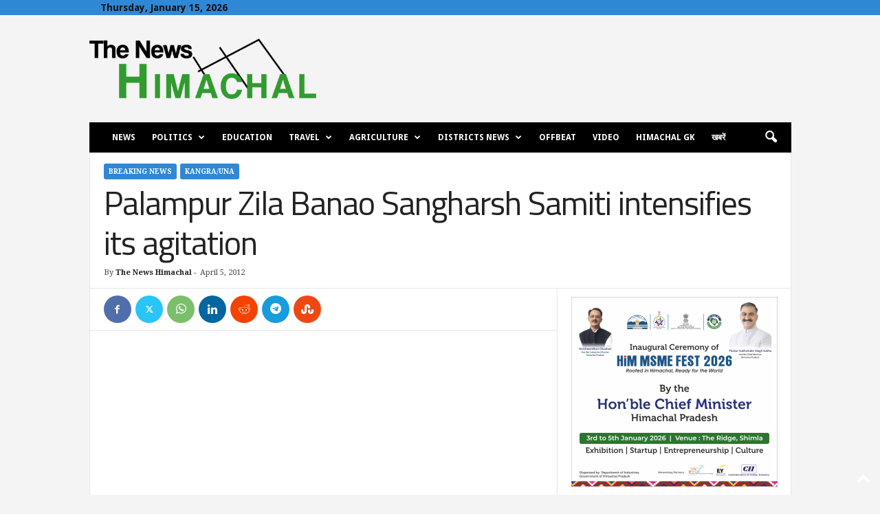

--- FILE ---
content_type: text/html; charset=UTF-8
request_url: https://thenewshimachal.com/wp-admin/admin-ajax.php?td_theme_name=Newsmag&v=5.4.3.4
body_size: -393
content:
{"7311":324}

--- FILE ---
content_type: text/html; charset=utf-8
request_url: https://www.google.com/recaptcha/api2/aframe
body_size: 267
content:
<!DOCTYPE HTML><html><head><meta http-equiv="content-type" content="text/html; charset=UTF-8"></head><body><script nonce="5J5O8l1CJ9eQpw1OuREWdg">/** Anti-fraud and anti-abuse applications only. See google.com/recaptcha */ try{var clients={'sodar':'https://pagead2.googlesyndication.com/pagead/sodar?'};window.addEventListener("message",function(a){try{if(a.source===window.parent){var b=JSON.parse(a.data);var c=clients[b['id']];if(c){var d=document.createElement('img');d.src=c+b['params']+'&rc='+(localStorage.getItem("rc::a")?sessionStorage.getItem("rc::b"):"");window.document.body.appendChild(d);sessionStorage.setItem("rc::e",parseInt(sessionStorage.getItem("rc::e")||0)+1);localStorage.setItem("rc::h",'1768450111593');}}}catch(b){}});window.parent.postMessage("_grecaptcha_ready", "*");}catch(b){}</script></body></html>